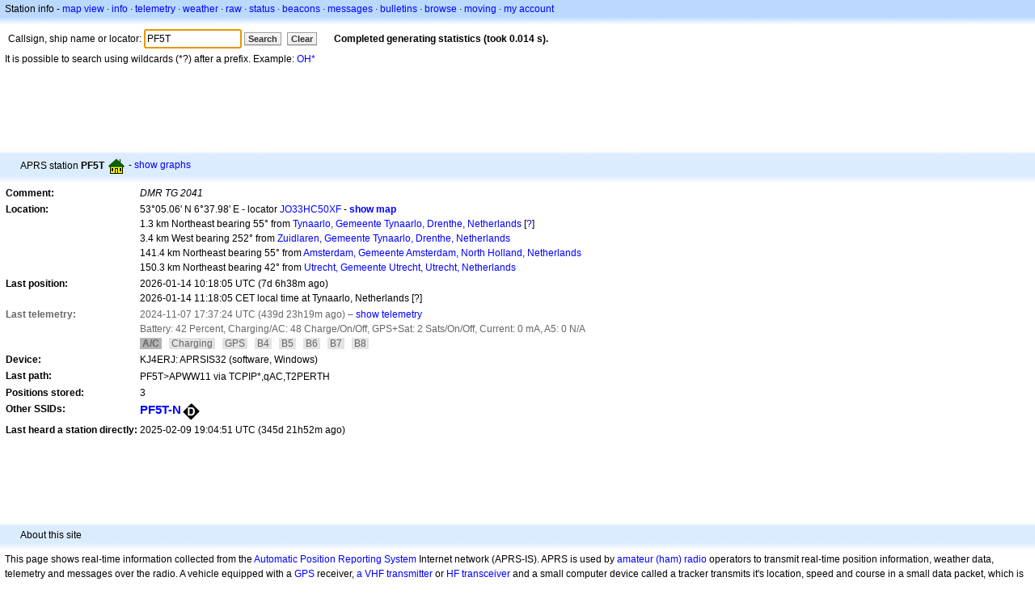

--- FILE ---
content_type: text/html; charset=utf-8
request_url: https://www.google.com/recaptcha/api2/aframe
body_size: 267
content:
<!DOCTYPE HTML><html><head><meta http-equiv="content-type" content="text/html; charset=UTF-8"></head><body><script nonce="_FdMbLPR_A1fBrx9UnBcrw">/** Anti-fraud and anti-abuse applications only. See google.com/recaptcha */ try{var clients={'sodar':'https://pagead2.googlesyndication.com/pagead/sodar?'};window.addEventListener("message",function(a){try{if(a.source===window.parent){var b=JSON.parse(a.data);var c=clients[b['id']];if(c){var d=document.createElement('img');d.src=c+b['params']+'&rc='+(localStorage.getItem("rc::a")?sessionStorage.getItem("rc::b"):"");window.document.body.appendChild(d);sessionStorage.setItem("rc::e",parseInt(sessionStorage.getItem("rc::e")||0)+1);localStorage.setItem("rc::h",'1769014614362');}}}catch(b){}});window.parent.postMessage("_grecaptcha_ready", "*");}catch(b){}</script></body></html>